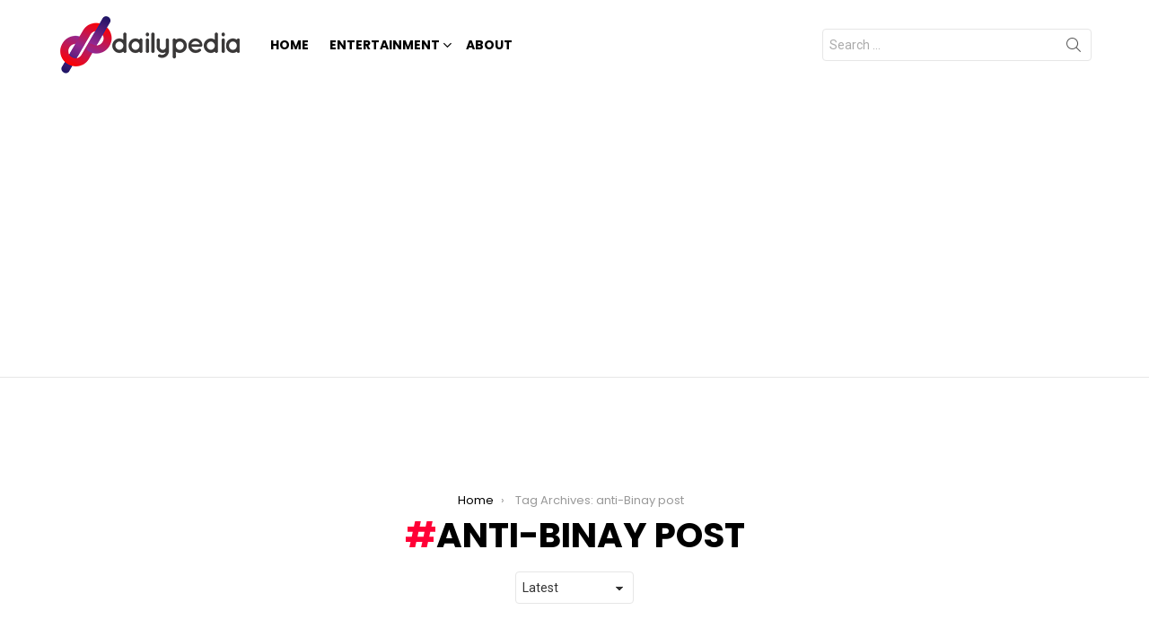

--- FILE ---
content_type: text/html; charset=UTF-8
request_url: https://www.dailypedia.net/tag/anti-binay-post/
body_size: 15006
content:
<!DOCTYPE html>
<!--[if IE 8]>
<html class="no-js g1-off-outside lt-ie10 lt-ie9" id="ie8" lang="en-US"
 xmlns:og="http://ogp.me/ns#"
 xmlns:fb="http://ogp.me/ns/fb#" prefix="og: http://ogp.me/ns#"><![endif]-->
<!--[if IE 9]>
<html class="no-js g1-off-outside lt-ie10" id="ie9" lang="en-US"
 xmlns:og="http://ogp.me/ns#"
 xmlns:fb="http://ogp.me/ns/fb#" prefix="og: http://ogp.me/ns#"><![endif]-->
<!--[if !IE]><!-->
<html class="no-js g1-off-outside" lang="en-US"
 xmlns:og="http://ogp.me/ns#"
 xmlns:fb="http://ogp.me/ns/fb#" prefix="og: http://ogp.me/ns#"><!--<![endif]-->
<head>
	<meta charset="UTF-8"/>
	<link rel="profile" href="https://gmpg.org/xfn/11"/>
	<link rel="pingback" href="https://www.dailypedia.net/xmlrpc.php"/>

	<meta name='robots' content='index, follow, max-image-preview:large, max-snippet:-1, max-video-preview:-1' />

<meta name="viewport" content="initial-scale=1.0, minimum-scale=1.0, height=device-height, width=device-width" />
<meta property="og:locale" content="en_US" />
<meta property="og:type" content="object" />
<meta property="og:title" content="anti-Binay post" />
<meta property="og:url" content="https://www.dailypedia.net/tag/anti-binay-post/" />
<meta property="og:site_name" content="DailyPedia" />

	<!-- This site is optimized with the Yoast SEO plugin v22.9 - https://yoast.com/wordpress/plugins/seo/ -->
	<title>anti-Binay post Archives | DailyPedia</title>
	<link rel="canonical" href="https://www.dailypedia.net/tag/anti-binay-post/" />
	<meta property="og:locale" content="en_US" />
	<meta property="og:type" content="article" />
	<meta property="og:title" content="anti-Binay post Archives | DailyPedia" />
	<meta property="og:url" content="https://www.dailypedia.net/tag/anti-binay-post/" />
	<meta property="og:site_name" content="DailyPedia" />
	<meta name="twitter:card" content="summary_large_image" />
	<meta name="twitter:site" content="@thedailypedia" />
	<script type="application/ld+json" class="yoast-schema-graph">{"@context":"https://schema.org","@graph":[{"@type":"CollectionPage","@id":"https://www.dailypedia.net/tag/anti-binay-post/","url":"https://www.dailypedia.net/tag/anti-binay-post/","name":"anti-Binay post Archives | DailyPedia","isPartOf":{"@id":"https://www.dailypedia.net/#website"},"breadcrumb":{"@id":"https://www.dailypedia.net/tag/anti-binay-post/#breadcrumb"},"inLanguage":"en-US"},{"@type":"BreadcrumbList","@id":"https://www.dailypedia.net/tag/anti-binay-post/#breadcrumb","itemListElement":[{"@type":"ListItem","position":1,"name":"Home","item":"https://www.dailypedia.net/"},{"@type":"ListItem","position":2,"name":"anti-Binay post"}]},{"@type":"WebSite","@id":"https://www.dailypedia.net/#website","url":"https://www.dailypedia.net/","name":"DailyPedia","description":"Connecting you to the world","potentialAction":[{"@type":"SearchAction","target":{"@type":"EntryPoint","urlTemplate":"https://www.dailypedia.net/?s={search_term_string}"},"query-input":"required name=search_term_string"}],"inLanguage":"en-US"}]}</script>
	<!-- / Yoast SEO plugin. -->


<link rel='dns-prefetch' href='//fonts.googleapis.com' />
<link rel='preconnect' href='https://fonts.gstatic.com' />
<link rel="alternate" type="application/rss+xml" title="DailyPedia &raquo; Feed" href="https://www.dailypedia.net/feed/" />
<link rel="alternate" type="application/rss+xml" title="DailyPedia &raquo; Comments Feed" href="https://www.dailypedia.net/comments/feed/" />
<link rel="alternate" type="application/rss+xml" title="DailyPedia &raquo; anti-Binay post Tag Feed" href="https://www.dailypedia.net/tag/anti-binay-post/feed/" />
<script type="text/javascript">
/* <![CDATA[ */
window._wpemojiSettings = {"baseUrl":"https:\/\/s.w.org\/images\/core\/emoji\/15.0.3\/72x72\/","ext":".png","svgUrl":"https:\/\/s.w.org\/images\/core\/emoji\/15.0.3\/svg\/","svgExt":".svg","source":{"concatemoji":"https:\/\/www.dailypedia.net\/wp-includes\/js\/wp-emoji-release.min.js?ver=6.5.7"}};
/*! This file is auto-generated */
!function(i,n){var o,s,e;function c(e){try{var t={supportTests:e,timestamp:(new Date).valueOf()};sessionStorage.setItem(o,JSON.stringify(t))}catch(e){}}function p(e,t,n){e.clearRect(0,0,e.canvas.width,e.canvas.height),e.fillText(t,0,0);var t=new Uint32Array(e.getImageData(0,0,e.canvas.width,e.canvas.height).data),r=(e.clearRect(0,0,e.canvas.width,e.canvas.height),e.fillText(n,0,0),new Uint32Array(e.getImageData(0,0,e.canvas.width,e.canvas.height).data));return t.every(function(e,t){return e===r[t]})}function u(e,t,n){switch(t){case"flag":return n(e,"\ud83c\udff3\ufe0f\u200d\u26a7\ufe0f","\ud83c\udff3\ufe0f\u200b\u26a7\ufe0f")?!1:!n(e,"\ud83c\uddfa\ud83c\uddf3","\ud83c\uddfa\u200b\ud83c\uddf3")&&!n(e,"\ud83c\udff4\udb40\udc67\udb40\udc62\udb40\udc65\udb40\udc6e\udb40\udc67\udb40\udc7f","\ud83c\udff4\u200b\udb40\udc67\u200b\udb40\udc62\u200b\udb40\udc65\u200b\udb40\udc6e\u200b\udb40\udc67\u200b\udb40\udc7f");case"emoji":return!n(e,"\ud83d\udc26\u200d\u2b1b","\ud83d\udc26\u200b\u2b1b")}return!1}function f(e,t,n){var r="undefined"!=typeof WorkerGlobalScope&&self instanceof WorkerGlobalScope?new OffscreenCanvas(300,150):i.createElement("canvas"),a=r.getContext("2d",{willReadFrequently:!0}),o=(a.textBaseline="top",a.font="600 32px Arial",{});return e.forEach(function(e){o[e]=t(a,e,n)}),o}function t(e){var t=i.createElement("script");t.src=e,t.defer=!0,i.head.appendChild(t)}"undefined"!=typeof Promise&&(o="wpEmojiSettingsSupports",s=["flag","emoji"],n.supports={everything:!0,everythingExceptFlag:!0},e=new Promise(function(e){i.addEventListener("DOMContentLoaded",e,{once:!0})}),new Promise(function(t){var n=function(){try{var e=JSON.parse(sessionStorage.getItem(o));if("object"==typeof e&&"number"==typeof e.timestamp&&(new Date).valueOf()<e.timestamp+604800&&"object"==typeof e.supportTests)return e.supportTests}catch(e){}return null}();if(!n){if("undefined"!=typeof Worker&&"undefined"!=typeof OffscreenCanvas&&"undefined"!=typeof URL&&URL.createObjectURL&&"undefined"!=typeof Blob)try{var e="postMessage("+f.toString()+"("+[JSON.stringify(s),u.toString(),p.toString()].join(",")+"));",r=new Blob([e],{type:"text/javascript"}),a=new Worker(URL.createObjectURL(r),{name:"wpTestEmojiSupports"});return void(a.onmessage=function(e){c(n=e.data),a.terminate(),t(n)})}catch(e){}c(n=f(s,u,p))}t(n)}).then(function(e){for(var t in e)n.supports[t]=e[t],n.supports.everything=n.supports.everything&&n.supports[t],"flag"!==t&&(n.supports.everythingExceptFlag=n.supports.everythingExceptFlag&&n.supports[t]);n.supports.everythingExceptFlag=n.supports.everythingExceptFlag&&!n.supports.flag,n.DOMReady=!1,n.readyCallback=function(){n.DOMReady=!0}}).then(function(){return e}).then(function(){var e;n.supports.everything||(n.readyCallback(),(e=n.source||{}).concatemoji?t(e.concatemoji):e.wpemoji&&e.twemoji&&(t(e.twemoji),t(e.wpemoji)))}))}((window,document),window._wpemojiSettings);
/* ]]> */
</script>
<style id='wp-emoji-styles-inline-css' type='text/css'>

	img.wp-smiley, img.emoji {
		display: inline !important;
		border: none !important;
		box-shadow: none !important;
		height: 1em !important;
		width: 1em !important;
		margin: 0 0.07em !important;
		vertical-align: -0.1em !important;
		background: none !important;
		padding: 0 !important;
	}
</style>
<style id='classic-theme-styles-inline-css' type='text/css'>
/*! This file is auto-generated */
.wp-block-button__link{color:#fff;background-color:#32373c;border-radius:9999px;box-shadow:none;text-decoration:none;padding:calc(.667em + 2px) calc(1.333em + 2px);font-size:1.125em}.wp-block-file__button{background:#32373c;color:#fff;text-decoration:none}
</style>
<style id='global-styles-inline-css' type='text/css'>
body{--wp--preset--color--black: #000000;--wp--preset--color--cyan-bluish-gray: #abb8c3;--wp--preset--color--white: #ffffff;--wp--preset--color--pale-pink: #f78da7;--wp--preset--color--vivid-red: #cf2e2e;--wp--preset--color--luminous-vivid-orange: #ff6900;--wp--preset--color--luminous-vivid-amber: #fcb900;--wp--preset--color--light-green-cyan: #7bdcb5;--wp--preset--color--vivid-green-cyan: #00d084;--wp--preset--color--pale-cyan-blue: #8ed1fc;--wp--preset--color--vivid-cyan-blue: #0693e3;--wp--preset--color--vivid-purple: #9b51e0;--wp--preset--gradient--vivid-cyan-blue-to-vivid-purple: linear-gradient(135deg,rgba(6,147,227,1) 0%,rgb(155,81,224) 100%);--wp--preset--gradient--light-green-cyan-to-vivid-green-cyan: linear-gradient(135deg,rgb(122,220,180) 0%,rgb(0,208,130) 100%);--wp--preset--gradient--luminous-vivid-amber-to-luminous-vivid-orange: linear-gradient(135deg,rgba(252,185,0,1) 0%,rgba(255,105,0,1) 100%);--wp--preset--gradient--luminous-vivid-orange-to-vivid-red: linear-gradient(135deg,rgba(255,105,0,1) 0%,rgb(207,46,46) 100%);--wp--preset--gradient--very-light-gray-to-cyan-bluish-gray: linear-gradient(135deg,rgb(238,238,238) 0%,rgb(169,184,195) 100%);--wp--preset--gradient--cool-to-warm-spectrum: linear-gradient(135deg,rgb(74,234,220) 0%,rgb(151,120,209) 20%,rgb(207,42,186) 40%,rgb(238,44,130) 60%,rgb(251,105,98) 80%,rgb(254,248,76) 100%);--wp--preset--gradient--blush-light-purple: linear-gradient(135deg,rgb(255,206,236) 0%,rgb(152,150,240) 100%);--wp--preset--gradient--blush-bordeaux: linear-gradient(135deg,rgb(254,205,165) 0%,rgb(254,45,45) 50%,rgb(107,0,62) 100%);--wp--preset--gradient--luminous-dusk: linear-gradient(135deg,rgb(255,203,112) 0%,rgb(199,81,192) 50%,rgb(65,88,208) 100%);--wp--preset--gradient--pale-ocean: linear-gradient(135deg,rgb(255,245,203) 0%,rgb(182,227,212) 50%,rgb(51,167,181) 100%);--wp--preset--gradient--electric-grass: linear-gradient(135deg,rgb(202,248,128) 0%,rgb(113,206,126) 100%);--wp--preset--gradient--midnight: linear-gradient(135deg,rgb(2,3,129) 0%,rgb(40,116,252) 100%);--wp--preset--font-size--small: 13px;--wp--preset--font-size--medium: 20px;--wp--preset--font-size--large: 36px;--wp--preset--font-size--x-large: 42px;--wp--preset--spacing--20: 0.44rem;--wp--preset--spacing--30: 0.67rem;--wp--preset--spacing--40: 1rem;--wp--preset--spacing--50: 1.5rem;--wp--preset--spacing--60: 2.25rem;--wp--preset--spacing--70: 3.38rem;--wp--preset--spacing--80: 5.06rem;--wp--preset--shadow--natural: 6px 6px 9px rgba(0, 0, 0, 0.2);--wp--preset--shadow--deep: 12px 12px 50px rgba(0, 0, 0, 0.4);--wp--preset--shadow--sharp: 6px 6px 0px rgba(0, 0, 0, 0.2);--wp--preset--shadow--outlined: 6px 6px 0px -3px rgba(255, 255, 255, 1), 6px 6px rgba(0, 0, 0, 1);--wp--preset--shadow--crisp: 6px 6px 0px rgba(0, 0, 0, 1);}:where(.is-layout-flex){gap: 0.5em;}:where(.is-layout-grid){gap: 0.5em;}body .is-layout-flex{display: flex;}body .is-layout-flex{flex-wrap: wrap;align-items: center;}body .is-layout-flex > *{margin: 0;}body .is-layout-grid{display: grid;}body .is-layout-grid > *{margin: 0;}:where(.wp-block-columns.is-layout-flex){gap: 2em;}:where(.wp-block-columns.is-layout-grid){gap: 2em;}:where(.wp-block-post-template.is-layout-flex){gap: 1.25em;}:where(.wp-block-post-template.is-layout-grid){gap: 1.25em;}.has-black-color{color: var(--wp--preset--color--black) !important;}.has-cyan-bluish-gray-color{color: var(--wp--preset--color--cyan-bluish-gray) !important;}.has-white-color{color: var(--wp--preset--color--white) !important;}.has-pale-pink-color{color: var(--wp--preset--color--pale-pink) !important;}.has-vivid-red-color{color: var(--wp--preset--color--vivid-red) !important;}.has-luminous-vivid-orange-color{color: var(--wp--preset--color--luminous-vivid-orange) !important;}.has-luminous-vivid-amber-color{color: var(--wp--preset--color--luminous-vivid-amber) !important;}.has-light-green-cyan-color{color: var(--wp--preset--color--light-green-cyan) !important;}.has-vivid-green-cyan-color{color: var(--wp--preset--color--vivid-green-cyan) !important;}.has-pale-cyan-blue-color{color: var(--wp--preset--color--pale-cyan-blue) !important;}.has-vivid-cyan-blue-color{color: var(--wp--preset--color--vivid-cyan-blue) !important;}.has-vivid-purple-color{color: var(--wp--preset--color--vivid-purple) !important;}.has-black-background-color{background-color: var(--wp--preset--color--black) !important;}.has-cyan-bluish-gray-background-color{background-color: var(--wp--preset--color--cyan-bluish-gray) !important;}.has-white-background-color{background-color: var(--wp--preset--color--white) !important;}.has-pale-pink-background-color{background-color: var(--wp--preset--color--pale-pink) !important;}.has-vivid-red-background-color{background-color: var(--wp--preset--color--vivid-red) !important;}.has-luminous-vivid-orange-background-color{background-color: var(--wp--preset--color--luminous-vivid-orange) !important;}.has-luminous-vivid-amber-background-color{background-color: var(--wp--preset--color--luminous-vivid-amber) !important;}.has-light-green-cyan-background-color{background-color: var(--wp--preset--color--light-green-cyan) !important;}.has-vivid-green-cyan-background-color{background-color: var(--wp--preset--color--vivid-green-cyan) !important;}.has-pale-cyan-blue-background-color{background-color: var(--wp--preset--color--pale-cyan-blue) !important;}.has-vivid-cyan-blue-background-color{background-color: var(--wp--preset--color--vivid-cyan-blue) !important;}.has-vivid-purple-background-color{background-color: var(--wp--preset--color--vivid-purple) !important;}.has-black-border-color{border-color: var(--wp--preset--color--black) !important;}.has-cyan-bluish-gray-border-color{border-color: var(--wp--preset--color--cyan-bluish-gray) !important;}.has-white-border-color{border-color: var(--wp--preset--color--white) !important;}.has-pale-pink-border-color{border-color: var(--wp--preset--color--pale-pink) !important;}.has-vivid-red-border-color{border-color: var(--wp--preset--color--vivid-red) !important;}.has-luminous-vivid-orange-border-color{border-color: var(--wp--preset--color--luminous-vivid-orange) !important;}.has-luminous-vivid-amber-border-color{border-color: var(--wp--preset--color--luminous-vivid-amber) !important;}.has-light-green-cyan-border-color{border-color: var(--wp--preset--color--light-green-cyan) !important;}.has-vivid-green-cyan-border-color{border-color: var(--wp--preset--color--vivid-green-cyan) !important;}.has-pale-cyan-blue-border-color{border-color: var(--wp--preset--color--pale-cyan-blue) !important;}.has-vivid-cyan-blue-border-color{border-color: var(--wp--preset--color--vivid-cyan-blue) !important;}.has-vivid-purple-border-color{border-color: var(--wp--preset--color--vivid-purple) !important;}.has-vivid-cyan-blue-to-vivid-purple-gradient-background{background: var(--wp--preset--gradient--vivid-cyan-blue-to-vivid-purple) !important;}.has-light-green-cyan-to-vivid-green-cyan-gradient-background{background: var(--wp--preset--gradient--light-green-cyan-to-vivid-green-cyan) !important;}.has-luminous-vivid-amber-to-luminous-vivid-orange-gradient-background{background: var(--wp--preset--gradient--luminous-vivid-amber-to-luminous-vivid-orange) !important;}.has-luminous-vivid-orange-to-vivid-red-gradient-background{background: var(--wp--preset--gradient--luminous-vivid-orange-to-vivid-red) !important;}.has-very-light-gray-to-cyan-bluish-gray-gradient-background{background: var(--wp--preset--gradient--very-light-gray-to-cyan-bluish-gray) !important;}.has-cool-to-warm-spectrum-gradient-background{background: var(--wp--preset--gradient--cool-to-warm-spectrum) !important;}.has-blush-light-purple-gradient-background{background: var(--wp--preset--gradient--blush-light-purple) !important;}.has-blush-bordeaux-gradient-background{background: var(--wp--preset--gradient--blush-bordeaux) !important;}.has-luminous-dusk-gradient-background{background: var(--wp--preset--gradient--luminous-dusk) !important;}.has-pale-ocean-gradient-background{background: var(--wp--preset--gradient--pale-ocean) !important;}.has-electric-grass-gradient-background{background: var(--wp--preset--gradient--electric-grass) !important;}.has-midnight-gradient-background{background: var(--wp--preset--gradient--midnight) !important;}.has-small-font-size{font-size: var(--wp--preset--font-size--small) !important;}.has-medium-font-size{font-size: var(--wp--preset--font-size--medium) !important;}.has-large-font-size{font-size: var(--wp--preset--font-size--large) !important;}.has-x-large-font-size{font-size: var(--wp--preset--font-size--x-large) !important;}
.wp-block-navigation a:where(:not(.wp-element-button)){color: inherit;}
:where(.wp-block-post-template.is-layout-flex){gap: 1.25em;}:where(.wp-block-post-template.is-layout-grid){gap: 1.25em;}
:where(.wp-block-columns.is-layout-flex){gap: 2em;}:where(.wp-block-columns.is-layout-grid){gap: 2em;}
.wp-block-pullquote{font-size: 1.5em;line-height: 1.6;}
</style>
<link rel='stylesheet' id='adace-style-css' href='https://www.dailypedia.net/wp-content/plugins/ba77d59e72e47cf2775e8ff6733de209-plugin/assets/css/style.min.css?ver=1.3.28' type='text/css' media='all' />
<link rel='stylesheet' id='shoppable-images-css-css' href='https://www.dailypedia.net/wp-content/plugins/ba77d59e72e47cf2775e8ff6733de209-plugin/assets/css/shoppable-images-front.min.css?ver=1.3.28' type='text/css' media='all' />
<link rel='stylesheet' id='avatar-manager-css' href='https://www.dailypedia.net/wp-content/plugins/avatar-manager/assets/css/avatar-manager.min.css?ver=1.2.1' type='text/css' media='all' />
<link rel='stylesheet' id='cace-all-css' href='https://www.dailypedia.net/wp-content/plugins/comment-ace/assets/css/all.min.css?ver=1.0.8' type='text/css' media='all' />
<link rel='stylesheet' id='mashsb-styles-css' href='https://www.dailypedia.net/wp-content/plugins/mashsharer/assets/css/mashsb.min.css?ver=4.0.47' type='text/css' media='all' />
<style id='mashsb-styles-inline-css' type='text/css'>
.mashsb-count {color:#cccccc;}@media only screen and (min-width:568px){.mashsb-buttons a {min-width: 177px;}}
</style>
<link rel='stylesheet' id='news-plugin-css' href='https://www.dailypedia.net/wp-content/plugins/newsplugin/assets/css/news-plugin.css?ver=0.1' type='text/css' media='all' />
<link rel='stylesheet' id='jquery-magnific-popup-css' href='https://www.dailypedia.net/wp-content/plugins/snax/assets/js/jquery.magnific-popup/magnific-popup.css?ver=6.5.7' type='text/css' media='all' />
<link rel='stylesheet' id='snax-css' href='https://www.dailypedia.net/wp-content/plugins/snax/css/snax.min.css?ver=1.73' type='text/css' media='all' />
<link rel='stylesheet' id='g1-main-css' href='https://www.dailypedia.net/wp-content/themes/-bimber/css/9.2.5/styles/cards/all-light.min.css?ver=9.2.5' type='text/css' media='all' />
<link rel='stylesheet' id='bimber-google-fonts-css' href='//fonts.googleapis.com/css?family=Roboto%3A400%2C300%2C500%2C600%2C700%2C900%7CPoppins%3A400%2C300%2C500%2C600%2C700&#038;subset=latin%2Clatin-ext&#038;display=swap&#038;ver=9.2.5' type='text/css' media='all' />
<link rel='stylesheet' id='bimber-dynamic-style-css' href='https://www.dailypedia.net/wp-content/uploads/dynamic-style-1706631458.css' type='text/css' media='all' />
<link rel='stylesheet' id='easy-social-share-buttons-nativeskinned-css' href='https://www.dailypedia.net/wp-content/plugins/easy-social-share-buttons3/assets/css/essb-native-skinned.min.css?ver=9.7.1' type='text/css' media='all' />
<link rel='stylesheet' id='subscribe-forms-css-css' href='https://www.dailypedia.net/wp-content/plugins/easy-social-share-buttons3/assets/modules/subscribe-forms.css?ver=9.7.1' type='text/css' media='all' />
<link rel='stylesheet' id='click2tweet-css-css' href='https://www.dailypedia.net/wp-content/plugins/easy-social-share-buttons3/assets/modules/click-to-tweet.css?ver=9.7.1' type='text/css' media='all' />
<link rel='stylesheet' id='easy-social-share-buttons-display-methods-css' href='https://www.dailypedia.net/wp-content/plugins/easy-social-share-buttons3/assets/css/essb-display-methods.css?ver=9.7.1' type='text/css' media='all' />
<link rel='stylesheet' id='easy-social-share-buttons-css' href='https://www.dailypedia.net/wp-content/plugins/easy-social-share-buttons3/assets/css/easy-social-share-buttons.css?ver=9.7.1' type='text/css' media='all' />
<style id='easy-social-share-buttons-inline-css' type='text/css'>
.essb_topbar .essb_topbar_inner{max-width:1152px;margin:0 auto;padding-left:0;padding-right:0;}.essb_topbar{margin-top:-200px;}
</style>
<link rel='stylesheet' id='bimber-snax-extra-css' href='https://www.dailypedia.net/wp-content/themes/-bimber/css/9.2.5/styles/cards/snax-extra-light.min.css?ver=9.2.5' type='text/css' media='all' />
<link rel='stylesheet' id='bimber-essb-css' href='https://www.dailypedia.net/wp-content/themes/-bimber/css/9.2.5/styles/cards/essb-light.min.css?ver=9.2.5' type='text/css' media='all' />
<link rel='stylesheet' id='bimber-mashshare-css' href='https://www.dailypedia.net/wp-content/themes/-bimber/css/9.2.5/styles/cards/mashshare-light.min.css?ver=9.2.5' type='text/css' media='all' />
<link rel='stylesheet' id='wpgdprc-front-css-css' href='https://www.dailypedia.net/wp-content/plugins/wp-gdpr-compliance/Assets/css/front.css?ver=1706631237' type='text/css' media='all' />
<style id='wpgdprc-front-css-inline-css' type='text/css'>
:root{--wp-gdpr--bar--background-color: #000000;--wp-gdpr--bar--color: #ffffff;--wp-gdpr--button--background-color: #000000;--wp-gdpr--button--background-color--darken: #000000;--wp-gdpr--button--color: #ffffff;}
</style>
<script type="text/javascript" src="https://www.dailypedia.net/wp-includes/js/jquery/jquery.min.js?ver=3.7.1" id="jquery-core-js"></script>
<script type="text/javascript" src="https://www.dailypedia.net/wp-includes/js/jquery/jquery-migrate.min.js?ver=3.4.1" id="jquery-migrate-js"></script>
<script type="text/javascript" src="https://www.dailypedia.net/wp-content/plugins/ba77d59e72e47cf2775e8ff6733de209-plugin/assets/js/slot-slideup.js?ver=1.3.28" id="adace-slot-slideup-js"></script>
<script type="text/javascript" src="https://www.dailypedia.net/wp-content/plugins/ba77d59e72e47cf2775e8ff6733de209-plugin/includes/shoppable-images/assets/js/shoppable-images-front.js?ver=1.3.28" id="shoppable-images-js-js"></script>
<script type="text/javascript" src="https://www.dailypedia.net/wp-content/plugins/ba77d59e72e47cf2775e8ff6733de209-plugin/assets/js/coupons.js?ver=1.3.28" id="adace-coupons-js"></script>
<script type="text/javascript" src="https://www.dailypedia.net/wp-content/plugins/avatar-manager/assets/js/avatar-manager.min.js?ver=1.2.1" id="avatar-manager-js"></script>
<script type="text/javascript" src="https://www.dailypedia.net/wp-content/themes/-bimber/js/modernizr/modernizr-custom.min.js?ver=3.3.0" id="modernizr-js"></script>
<script type="text/javascript" id="wpgdprc-front-js-js-extra">
/* <![CDATA[ */
var wpgdprcFront = {"ajaxUrl":"https:\/\/www.dailypedia.net\/wp-admin\/admin-ajax.php","ajaxNonce":"28fe49ec2e","ajaxArg":"security","pluginPrefix":"wpgdprc","blogId":"1","isMultiSite":"","locale":"en_US","showSignUpModal":"","showFormModal":"","cookieName":"wpgdprc-consent","consentVersion":"","path":"\/","prefix":"wpgdprc"};
/* ]]> */
</script>
<script type="text/javascript" src="https://www.dailypedia.net/wp-content/plugins/wp-gdpr-compliance/Assets/js/front.min.js?ver=1706631237" id="wpgdprc-front-js-js"></script>
<link rel="https://api.w.org/" href="https://www.dailypedia.net/wp-json/" /><link rel="alternate" type="application/json" href="https://www.dailypedia.net/wp-json/wp/v2/tags/10109" /><link rel="EditURI" type="application/rsd+xml" title="RSD" href="https://www.dailypedia.net/xmlrpc.php?rsd" />
<meta name="framework" content="Alkivia Framework 0.8" />
<meta property="fb:app_id" content="634195310118685"/>			<meta property="fb:pages" content="701968973170170" />
				<style>
	@font-face {
		font-family: "bimber";
							src:url("https://www.dailypedia.net/wp-content/themes/-bimber/css/9.2.5/bimber/fonts/bimber.eot");
			src:url("https://www.dailypedia.net/wp-content/themes/-bimber/css/9.2.5/bimber/fonts/bimber.eot?#iefix") format("embedded-opentype"),
			url("https://www.dailypedia.net/wp-content/themes/-bimber/css/9.2.5/bimber/fonts/bimber.woff") format("woff"),
			url("https://www.dailypedia.net/wp-content/themes/-bimber/css/9.2.5/bimber/fonts/bimber.ttf") format("truetype"),
			url("https://www.dailypedia.net/wp-content/themes/-bimber/css/9.2.5/bimber/fonts/bimber.svg#bimber") format("svg");
				font-weight: normal;
		font-style: normal;
		font-display: block;
	}
	</style>
	<script type="text/javascript">
 if( /Android|webOS|iPhone|iPad|iPod|BlackBerry|IEMobile|Opera Mini/i.test(navigator.userAgent) ) {
  // ambient mobile code
  
 }else{
        //ambient pc code
  document.write('<scr'+'ipt type="text/javascript">var _ase  = _ase || [];_ase.push(["1498794384","1498796142"]);</scr'+'ipt><script src="//gamma.cachefly.net/js/ad-exchange.js" type="text/javascript"></scr'+'ipt>');
 }
</script>

<meta name='dailymotion-domain-verification' content='dmxi6kpxti1ytr6dg' />
<script type="text/javascript" src="https://cdn.innity.net/admanager.js"></script><!-- All in one Favicon 4.8 --><link rel="shortcut icon" href="https://www.dailypedia.net/wp-content/uploads/2017/07/favicon.ico" />
<link rel="icon" href="https://www.dailypedia.net/wp-content/uploads/2017/07/apple-icon-144x144.png" type="image/gif"/>
<link rel="icon" href="https://www.dailypedia.net/wp-content/uploads/2017/07/apple-icon-144x144-1.png" type="image/png"/>
<link rel="apple-touch-icon" href="https://www.dailypedia.net/wp-content/uploads/2017/07/apple-icon-144x144-2.png" />
<link rel="icon" href="https://www.dailypedia.net/wp-content/uploads/2017/06/cropped-TDP-logo-only-32x32.png" sizes="32x32" />
<link rel="icon" href="https://www.dailypedia.net/wp-content/uploads/2017/06/cropped-TDP-logo-only-192x192.png" sizes="192x192" />
<link rel="apple-touch-icon" href="https://www.dailypedia.net/wp-content/uploads/2017/06/cropped-TDP-logo-only-180x180.png" />
<meta name="msapplication-TileImage" content="https://www.dailypedia.net/wp-content/uploads/2017/06/cropped-TDP-logo-only-270x270.png" />
	<script>if("undefined"!=typeof localStorage){var nsfwItemId=document.getElementsByName("g1:nsfw-item-id");nsfwItemId=nsfwItemId.length>0?nsfwItemId[0].getAttribute("content"):"g1_nsfw_off",window.g1SwitchNSFW=function(e){e?(localStorage.setItem(nsfwItemId,1),document.documentElement.classList.add("g1-nsfw-off")):(localStorage.removeItem(nsfwItemId),document.documentElement.classList.remove("g1-nsfw-off"))};try{var nsfwmode=localStorage.getItem(nsfwItemId);window.g1SwitchNSFW(nsfwmode)}catch(e){}}</script>
			<style type="text/css" id="wp-custom-css">
			.g1-footer-text{width: 100% !important;}

.headerbillboard{width:320px;height:100px; margin: 0 0 20px;}.letsg-before-comment{margin-top: 20px;;}@media (min-width:320px){.headerbillboard{width:100%;height:280px}}@media (min-width:600px){.headerbillboard{width:100%;height:280px}}@media (min-width:1000px){.headerbillboard{width:100%;height:280px}}
			.headerbillboard90{width:320px;height:100px}@media (min-width:320px){.headerbillboard90{width:100%;height:90px}}@media (min-width:600px){.headerbillboard{width:100%;height:90px}}@media (min-width:1000px){.headerbillboard90{width:100%;height:280px}}
			.headerbillboard720{width:720px;height:90px}@media (min-width:320px){.headerbillboard720{width:100%;height:280px}}@media (min-width:600px){.headerbillboard{width:100%;height:280px}}@media (min-width:1000px){.headerbillboard720{width:100%;height:280px}}


.blinking{
animation:blinkingmenu 0.9s infinite;
}
@keyframes blinkingmenu{
 0%{     color: #000000;}
49%{    color: #ffffff; }
60%{    color: #ffeb00; }
99%{    color:#f95e68;  }
100%{   color: #ffffff; }
}

.border
{
 background-color:red;
 border-width:4px;
 border-radius: 20px;
 font-size:10px;
}

.buttonx {
  background-color: #4CAF50 !important; /* Green */
  border: none;
  color: white !important;
  padding: 15px 32px !important;
  text-align: center;
  text-decoration: none;
  display: inline-block;
  font-size: 16px;
  cursor: pointer;
  float: left;
	width: 100%;
}

.buttonx:hover {
  background-color: #3e8e41;
}
		</style>
		</head>

<body data-rsssl=1 class="archive tag tag-anti-binay-post tag-10109 wp-embed-responsive snax-hoverable g1-layout-stretched g1-hoverable g1-has-mobile-logo g1-sidebar-normal essb-9.7.1" itemscope="" itemtype="http://schema.org/WebPage" >

<div class="g1-body-inner">

	<div id="page">
		

		

					<div class="g1-row g1-row-layout-page g1-hb-row g1-hb-row-normal g1-hb-row-a g1-hb-row-1 g1-hb-boxed g1-hb-sticky-off g1-hb-shadow-off">
			<div class="g1-row-inner">
				<div class="g1-column g1-dropable">
											<div class="g1-bin-1 g1-bin-grow-off">
							<div class="g1-bin g1-bin-align-left">
															</div>
						</div>
											<div class="g1-bin-2 g1-bin-grow-off">
							<div class="g1-bin g1-bin-align-center">
															</div>
						</div>
											<div class="g1-bin-3 g1-bin-grow-off">
							<div class="g1-bin g1-bin-align-right">
															</div>
						</div>
									</div>
			</div>
			<div class="g1-row-background"></div>
		</div>
				<div class="g1-sticky-top-wrapper g1-hb-row-2">
				<div class="g1-row g1-row-layout-page g1-hb-row g1-hb-row-normal g1-hb-row-b g1-hb-row-2 g1-hb-boxed g1-hb-sticky-on g1-hb-shadow-off">
			<div class="g1-row-inner">
				<div class="g1-column g1-dropable">
											<div class="g1-bin-1 g1-bin-grow-off">
							<div class="g1-bin g1-bin-align-left">
																	<div class="g1-id g1-id-desktop">
			<p class="g1-mega g1-mega-1st site-title">
	
			<a class="g1-logo-wrapper"
			   href="https://www.dailypedia.net/" rel="home">
									<picture class="g1-logo g1-logo-default">
						<source media="(min-width: 1025px)" srcset="https://www.dailypedia.net/wp-content/uploads/2017/06/header-logo-website-1.png 2x,https://www.dailypedia.net/wp-content/uploads/2017/06/header-logo-website-1.png 1x">
						<source media="(max-width: 1024px)" srcset="data:image/svg+xml,%3Csvg%20xmlns%3D%27http%3A%2F%2Fwww.w3.org%2F2000%2Fsvg%27%20viewBox%3D%270%200%20207%2070%27%2F%3E">
						<img
							src="https://www.dailypedia.net/wp-content/uploads/2017/06/header-logo-website-1.png"
							width="207"
							height="70"
							alt="DailyPedia" />
					</picture>

											<picture class="g1-logo g1-logo-inverted">
							<source id="g1-logo-inverted-source" media="(min-width: 1025px)" srcset="https://www.dailypedia.net/wp-content/uploads/2017/06/header-logo-website-1.png 2x,https://www.dailypedia.net/wp-content/uploads/2017/06/header-logo-website-1.png 1x" data-srcset="https://www.dailypedia.net/wp-content/uploads/2017/06/header-logo-website-1.png">
							<source media="(max-width: 1024px)" srcset="data:image/svg+xml,%3Csvg%20xmlns%3D%27http%3A%2F%2Fwww.w3.org%2F2000%2Fsvg%27%20viewBox%3D%270%200%20207%2070%27%2F%3E">
							<img
								id="g1-logo-inverted-img"
								class=""
								src="https://www.dailypedia.net/wp-content/uploads/2017/06/header-logo-website-1.png"
								data-src=""
								width="207"
								height="70"
								alt="" />
						</picture>
												</a>

			</p>
	
    
	</div>																	<!-- BEGIN .g1-primary-nav -->
<nav id="g1-primary-nav" class="g1-primary-nav"><ul id="g1-primary-nav-menu" class="g1-primary-nav-menu g1-menu-h"><li id="menu-item-50352" class="menu-item menu-item-type-custom menu-item-object-custom menu-item-g1-standard menu-item-50352"><a href="/">Home</a></li>
<li id="menu-item-329" class="menu-item menu-item-type-taxonomy menu-item-object-category menu-item-has-children menu-item-g1-standard menu-item-329"><a href="https://www.dailypedia.net/category/entertainment/">Entertainment</a>
<ul class="sub-menu">
	<li id="menu-item-333" class="menu-item menu-item-type-taxonomy menu-item-object-category menu-item-333"><a href="https://www.dailypedia.net/category/top-10/">Top 10</a></li>
	<li id="menu-item-330" class="menu-item menu-item-type-taxonomy menu-item-object-category menu-item-330"><a href="https://www.dailypedia.net/category/movies/">Movies</a></li>
	<li id="menu-item-331" class="menu-item menu-item-type-taxonomy menu-item-object-category menu-item-331"><a href="https://www.dailypedia.net/category/music/">Music</a></li>
	<li id="menu-item-332" class="menu-item menu-item-type-taxonomy menu-item-object-category menu-item-332"><a href="https://www.dailypedia.net/category/sports/">Sports</a></li>
	<li id="menu-item-335" class="menu-item menu-item-type-taxonomy menu-item-object-category menu-item-335"><a href="https://www.dailypedia.net/category/videos-entertainment/">Videos</a></li>
</ul>
</li>
<li id="menu-item-50351" class="menu-item menu-item-type-post_type menu-item-object-page menu-item-g1-standard menu-item-50351"><a href="https://www.dailypedia.net/about/">About</a></li>
</ul></nav><!-- END .g1-primary-nav -->
															</div>
						</div>
											<div class="g1-bin-2 g1-bin-grow-off">
							<div class="g1-bin g1-bin-align-center">
															</div>
						</div>
											<div class="g1-bin-3 g1-bin-grow-off">
							<div class="g1-bin g1-bin-align-right">
																	<div class="g1-hb-search-form  ">
	

<div role="search" class="search-form-wrapper">
	<form method="get"
	      class="g1-searchform-tpl-default g1-searchform-ajax search-form"
	      action="https://www.dailypedia.net/">
		<label>
			<span class="screen-reader-text">Search for:</span>
			<input type="search" class="search-field"
			       placeholder="Search &hellip;"
			       value="" name="s"
			       title="Search for:" />
		</label>
		<button class="search-submit">Search</button>
	</form>

			<div class="g1-searches g1-searches-ajax"></div>
	</div>
</div>
															</div>
						</div>
									</div>
			</div>
			<div class="g1-row-background"></div>
		</div>
				</div>
				<div class="g1-row g1-row-layout-page g1-hb-row g1-hb-row-normal g1-hb-row-c g1-hb-row-3 g1-hb-boxed g1-hb-sticky-off g1-hb-shadow-off">
			<div class="g1-row-inner">
				<div class="g1-column g1-dropable">
											<div class="g1-bin-1 g1-bin-grow-off">
							<div class="g1-bin g1-bin-align-left">
															</div>
						</div>
											<div class="g1-bin-2 g1-bin-grow-off">
							<div class="g1-bin g1-bin-align-center">
															</div>
						</div>
											<div class="g1-bin-3 g1-bin-grow-off">
							<div class="g1-bin g1-bin-align-right">
															</div>
						</div>
									</div>
			</div>
			<div class="g1-row-background"></div>
		</div>
					<div class="g1-sticky-top-wrapper g1-hb-row-1">
				<div class="g1-row g1-row-layout-page g1-hb-row g1-hb-row-mobile g1-hb-row-a g1-hb-row-1 g1-hb-boxed g1-hb-sticky-on g1-hb-shadow-off">
			<div class="g1-row-inner">
				<div class="g1-column g1-dropable">
											<div class="g1-bin-1 g1-bin-grow-off">
							<div class="g1-bin g1-bin-align-left">
															</div>
						</div>
											<div class="g1-bin-2 g1-bin-grow-off">
							<div class="g1-bin g1-bin-align-center">
															</div>
						</div>
											<div class="g1-bin-3 g1-bin-grow-off">
							<div class="g1-bin g1-bin-align-right">
															</div>
						</div>
									</div>
			</div>
			<div class="g1-row-background"></div>
		</div>
				</div>
				<div class="g1-row g1-row-layout-page g1-hb-row g1-hb-row-mobile g1-hb-row-b g1-hb-row-2 g1-hb-boxed g1-hb-sticky-off g1-hb-shadow-off">
			<div class="g1-row-inner">
				<div class="g1-column g1-dropable">
											<div class="g1-bin-1 g1-bin-grow-off">
							<div class="g1-bin g1-bin-align-left">
																		<a class="g1-hamburger g1-hamburger-show  " href="#">
		<span class="g1-hamburger-icon"></span>
			<span class="g1-hamburger-label
						">Menu</span>
	</a>
															</div>
						</div>
											<div class="g1-bin-2 g1-bin-grow-on">
							<div class="g1-bin g1-bin-align-center">
																	<div class="g1-id g1-id-mobile">
			<p class="g1-mega g1-mega-1st site-title">
	
		<a class="g1-logo-wrapper"
		   href="https://www.dailypedia.net/" rel="home">
							<picture class="g1-logo g1-logo-default">
					<source media="(max-width: 1024px)" srcset="https://www.dailypedia.net/wp-content/uploads/2017/06/header-logo-website-1.png 2x,https://www.dailypedia.net/wp-content/uploads/2017/06/header-logo-website-1.png 1x">
					<source media="(min-width: 1025px)" srcset="data:image/svg+xml,%3Csvg%20xmlns%3D%27http%3A%2F%2Fwww.w3.org%2F2000%2Fsvg%27%20viewBox%3D%270%200%20207%2070%27%2F%3E">
					<img
						src="https://www.dailypedia.net/wp-content/uploads/2017/06/header-logo-website-1.png"
						width="207"
						height="70"
						alt="DailyPedia" />
				</picture>

									<picture class="g1-logo g1-logo-inverted">
						<source id="g1-logo-mobile-inverted-source" media="(max-width: 1024px)" srcset="https://www.dailypedia.net/wp-content/uploads/2017/06/header-logo-website-1.png 2x,https://www.dailypedia.net/wp-content/uploads/2017/06/header-logo-website-1.png 1x" data-srcset="https://www.dailypedia.net/wp-content/uploads/2017/06/header-logo-website-1.png">
						<source media="(min-width: 1025px)" srcset="data:image/svg+xml,%3Csvg%20xmlns%3D%27http%3A%2F%2Fwww.w3.org%2F2000%2Fsvg%27%20viewBox%3D%270%200%20207%2070%27%2F%3E">
						<img
							id="g1-logo-mobile-inverted-img"
							class=""
							src="https://www.dailypedia.net/wp-content/uploads/2017/06/header-logo-website-1.png"
							data-src=""
							width="207"
							height="70"
							alt="" />
					</picture>
									</a>

			</p>
	
    
	</div>															</div>
						</div>
											<div class="g1-bin-3 g1-bin-grow-off">
							<div class="g1-bin g1-bin-align-right">
																	<nav class="g1-drop g1-drop-with-anim g1-drop-before g1-drop-the-user  g1-drop-l g1-drop-icon ">


	<a class="g1-drop-toggle snax-login-required" href="https://www.dailypedia.net/?snax_login_popup">
		<span class="g1-drop-toggle-icon"></span><span class="g1-drop-toggle-text">Login</span>
		<span class="g1-drop-toggle-arrow"></span>
	</a>

	
	
	</nav>
															</div>
						</div>
									</div>
			</div>
			<div class="g1-row-background"></div>
		</div>
			<div class="g1-row g1-row-layout-page g1-hb-row g1-hb-row-mobile g1-hb-row-c g1-hb-row-3 g1-hb-boxed g1-hb-sticky-off g1-hb-shadow-off">
			<div class="g1-row-inner">
				<div class="g1-column g1-dropable">
											<div class="g1-bin-1 g1-bin-grow-off">
							<div class="g1-bin g1-bin-align-left">
															</div>
						</div>
											<div class="g1-bin-2 g1-bin-grow-on">
							<div class="g1-bin g1-bin-align-center">
																		<nav class="g1-quick-nav g1-quick-nav-short">
		<ul class="g1-quick-nav-menu">
															<li class="menu-item menu-item-type-g1-latest ">
						<a href="https://www.dailypedia.net">
							<span class="entry-flag entry-flag-latest"></span>
							Latest						</a>
					</li>
																					</ul>
	</nav>
															</div>
						</div>
											<div class="g1-bin-3 g1-bin-grow-off">
							<div class="g1-bin g1-bin-align-right">
															</div>
						</div>
									</div>
			</div>
			<div class="g1-row-background"></div>
		</div>
	
		
		



		
				<div class="g1-row g1-row-layout-page g1-advertisement g1-advertisement-before-content-theme-area">
			<div class="g1-row-inner">
				<div class="g1-column">

					<div class="adace-slot-wrapper bimber_before_content_theme_area  adace-slot-wrapper-main" >
	<div class="adace-disclaimer">
			</div>
	<div class="adace-slot">
			<div class="adace_ad_697e56663720b">

		
			
			<script async src="https://pagead2.googlesyndication.com/pagead/js/adsbygoogle.js"></script>
<!-- Dailypedia Top Responsive -->
<ins class="adsbygoogle headerbillboard"
     style="display:block"
     data-ad-client="ca-pub-6616135529883384"
     data-ad-slot="1042453897"
     data-ad-format="auto"
     data-full-width-responsive="true"></ins>
<script>
     (adsbygoogle = window.adsbygoogle || []).push({});
</script>
			</div>
		</div>
</div>




				</div>
			</div>
			<div class="g1-row-background"></div>
		</div>
			
	<div id="primary" class="g1-primary-max">
		<div id="content" role="main">

			<header class="page-header page-header-03 archive-header g1-row g1-row-layout-page">
	<div class="g1-row-inner">
		<div class="g1-column">
			<nav class="g1-breadcrumbs g1-breadcrumbs-with-ellipsis g1-meta">
				<p class="g1-breadcrumbs-label">You are here: </p>
				<ol itemscope itemtype="http://schema.org/BreadcrumbList"><li class="g1-breadcrumbs-item" itemprop="itemListElement" itemscope itemtype="http://schema.org/ListItem">
						<a itemprop="item" content="https://www.dailypedia.net/" href="https://www.dailypedia.net/">
						<span itemprop="name">Home</span>
						<meta itemprop="position" content="1" />
						</a>
						</li><li class="g1-breadcrumbs-item" itemprop="itemListElement" itemscope itemtype="http://schema.org/ListItem">
					<span itemprop="name">Tag Archives: anti-Binay post</span>
					<meta itemprop="position" content="2" />
					<meta itemprop="item" content="https://www.dailypedia.net/tag/anti-binay-post/" />
					</li></ol>
				</nav><h1 class="g1-mega g1-mega-2nd page-title archive-title">anti-Binay post</h1>			
					
				<div class="g1-archive-filter">
		<select id="g1-archive-filter-select">
							<option data-g1-archive-filter-url='/tag/anti-binay-post/?order=newest' value="newest"  selected='selected'>Latest</option>
							<option data-g1-archive-filter-url='/tag/anti-binay-post/?order=oldest' value="oldest" >Oldest</option>
							<option data-g1-archive-filter-url='/tag/anti-binay-post/?order=most_commented' value="most_commented" >Most Discussed</option>
					</select>
	</div>
		
		</div>
	</div>
	<div class="g1-row-background">
	</div>
</header>
			



	<section class="g1-row g1-row-layout-page archive-featured archive-featured-with-title">
		<div class="g1-row-inner">
			<div class="g1-column">
				<h2 class="g1-delta g1-delta-2nd archive-featured-title"><span><strong>Latest stories</strong></span></h2>
				<div class="g1-mosaic g1-mosaic-3-3-3">
					
						<div class="g1-mosaic-item g1-mosaic-item-1">
							
<article class="entry-tpl-tile g1-dark post-29063 post type-post status-publish format-standard has-post-thumbnail category-news-culture category-social-media tag-anti-binay tag-anti-binay-post tag-binay tag-jejomar-binay tag-nathaniel-von-einsiedel tag-urban-planner tag-vice-president tag-vice-president-jejomar-binay tag-why-i-wont-vote-for-binay">
	<div class="entry-featured-media " ><a title="Former Binay colleague explains why he won&#8217;t Vote for the VP" class="g1-frame" href="https://www.dailypedia.net/2015/08/respected-urban-planner-explains-why-he-wont-vote-binay/"><div class="g1-frame-inner"><img width="644" height="426" src="https://www.dailypedia.net/wp-content/uploads/2015/07/Binays.jpg" class="attachment-bimber-tile size-bimber-tile wp-post-image" alt="" decoding="async" fetchpriority="high" srcset="https://www.dailypedia.net/wp-content/uploads/2015/07/Binays.jpg 1000w, https://www.dailypedia.net/wp-content/uploads/2015/07/Binays-300x198.jpg 300w, https://www.dailypedia.net/wp-content/uploads/2015/07/Binays-768x508.jpg 768w" sizes="(max-width: 644px) 100vw, 644px" /><span class="g1-frame-icon g1-frame-icon-"></span></div></a></div>
	<div class="entry-body">
		<header class="entry-header">
			<div class="entry-before-title">

				
				<span class="entry-categories "><span class="entry-categories-inner"><span class="entry-categories-label">in</span> <a href="https://www.dailypedia.net/category/news-culture/" class="entry-category entry-category-item-6">News &amp; Culture</a>, <a href="https://www.dailypedia.net/category/social-media/" class="entry-category entry-category-item-6092">Social Media</a></span></span>			</div>

			<h3 class="g1-gamma g1-gamma-1st entry-title"><a href="https://www.dailypedia.net/2015/08/respected-urban-planner-explains-why-he-wont-vote-binay/" rel="bookmark">Former Binay colleague explains why he won&#8217;t Vote for the VP</a></h3>
		</header>

			</div>
</article>
						</div>

									</div>
			</div>
		</div>
		<div class="g1-row-background">
		</div>
	</section>

	

	

<div class="page-body g1-row g1-row-layout-page g1-row-padding-m">
	<div class="g1-row-inner">
		<div class="g1-column">

			
		</div>
	</div>
	<div class="g1-row-background">
	</div>
</div>

		</div><!-- #content -->
	</div><!-- #primary -->



		<div class="g1-footer g1-row g1-row-layout-page">
			<div class="g1-row-inner">
				<div class="g1-column">

					<p class="g1-footer-text"><span style="color: #fff">eMVP Digital is an online empire that useful pieces of information and a resource for a daily dose of entertainment in all forms. It produces LionhearTV.net, Dailypedia.net, RAWR Awards, RAWRMag, DailyPIPOL, and Broken Lion. These platforms have a highly-engaged audience per month, which varies from ages and sexes.</span> <br /><br /> <a href="http://emvpdigital.com/" target="_new"><img src="https://drive.google.com/uc?id=1h22xrOFz1RtEEYOeVMMs0mSiF_fT84oE" style="width: 24%"></a> <a href="https://www.lionheartv.net/" target="_new"><img src="https://drive.google.com/uc?id=1eDM3E7eaCi-lSMksbxiT5UFCJSKdc-GY" style="width: 24%"></a> <a href="https://www.dailypedia.net/" target="_new"><img src="https://drive.google.com/uc?id=1FXcaXIgYNTDcttyW6FfUKVEyMYAyukhV" style="width: 24%"></a> <a href="https://phentertainment.net/" target="_new"><img src="https://drive.google.com/uc?id=14WCPBLTDVP8DgA2yj_7d1_etQklueHwE" style="width: 24%"></a> <br /> <a href="#" target="_new"><img src="https://drive.google.com/uc?id=1dePag7ZGU6waFeGnqjUoZAMoy-B3uAtD" style="width: 24%"></a> <a href="https://www.lionheartv.net/rawrmag/" target="_new"><img src="https://drive.google.com/uc?id=1FhYEgNkQdMHc0O4gNPC-nbEg03EHusdS" style="width: 24%"></a> <a href="https://www.dailypedia.net/pipol/" target="_new"><img src="https://drive.google.com/uc?id=18VnpptfeI9Fe0hYdlmH1xCm1pOx9viis" style="width: 24%"></a> <a href="https://www.facebook.com/BrokenOriginal/" target="_new"><img src="https://drive.google.com/uc?id=1dHEupQMYzaTwUpO29JfIufzhh25YWthX" style="width: 24%"></a></p>

					
					
					
			<a class="g1-footer-stamp" href="">
			<img class="g1-footer-stamp-icon" width="0" height="0" src="https://www.dailypedia.net/wp-content/uploads/2017/06/header-logo-website-1.png" loading="lazy" srcset="https://www.dailypedia.net/wp-content/uploads/2017/06/header-logo-website-1.png 2x" alt="" />			</a>

				</div><!-- .g1-column -->
			</div>
			<div class="g1-row-background">
			</div>
		</div><!-- .g1-row -->

					<a href="#page" class="g1-back-to-top">Back to Top</a>
						</div><!-- #page -->

<div class="g1-canvas-overlay">
</div>

</div><!-- .g1-body-inner -->

<div id="g1-breakpoint-desktop">
</div>


<div class="g1-canvas g1-canvas-global g1-canvas-no-js">
	<div class="g1-canvas-inner">
		<div class="g1-canvas-content">
			<a class="g1-canvas-toggle" href="#">Close</a>

				<!-- BEGIN .g1-primary-nav -->
	<nav id="g1-canvas-primary-nav" class="g1-primary-nav"><ul id="g1-canvas-primary-nav-menu" class="g1-primary-nav-menu g1-menu-v"><li class="menu-item menu-item-type-custom menu-item-object-custom menu-item-50352"><a href="/">Home</a></li>
<li class="menu-item menu-item-type-taxonomy menu-item-object-category menu-item-has-children menu-item-329"><a href="https://www.dailypedia.net/category/entertainment/">Entertainment</a>
<ul class="sub-menu">
	<li class="menu-item menu-item-type-taxonomy menu-item-object-category menu-item-333"><a href="https://www.dailypedia.net/category/top-10/">Top 10</a></li>
	<li class="menu-item menu-item-type-taxonomy menu-item-object-category menu-item-330"><a href="https://www.dailypedia.net/category/movies/">Movies</a></li>
	<li class="menu-item menu-item-type-taxonomy menu-item-object-category menu-item-331"><a href="https://www.dailypedia.net/category/music/">Music</a></li>
	<li class="menu-item menu-item-type-taxonomy menu-item-object-category menu-item-332"><a href="https://www.dailypedia.net/category/sports/">Sports</a></li>
	<li class="menu-item menu-item-type-taxonomy menu-item-object-category menu-item-335"><a href="https://www.dailypedia.net/category/videos-entertainment/">Videos</a></li>
</ul>
</li>
<li class="menu-item menu-item-type-post_type menu-item-object-page menu-item-50351"><a href="https://www.dailypedia.net/about/">About</a></li>
</ul></nav>		<!-- END .g1-primary-nav -->
		<!-- BEGIN .g1-secondary-nav -->
			<!-- END .g1-secondary-nav -->
		
			<nav class="g1-quick-nav g1-quick-nav-short">
			<ul class="g1-quick-nav-menu g1-menu g1-menu-v g1-menu-with-icons">
				
				                    						<li class="menu-item menu-item-type-g1-latest ">
							<a href="https://www.dailypedia.net">
								<span class="entry-flag entry-flag-latest"></span>
								Latest							</a>
						</li>
					
					
					
					
							</ul>
		</nav>
	

<div role="search" class="search-form-wrapper">
	<form method="get"
	      class="g1-searchform-tpl-default search-form"
	      action="https://www.dailypedia.net/">
		<label>
			<span class="screen-reader-text">Search for:</span>
			<input type="search" class="search-field"
			       placeholder="Search &hellip;"
			       value="" name="s"
			       title="Search for:" />
		</label>
		<button class="search-submit">Search</button>
	</form>

	</div>
					<a class="g1-button g1-button-m g1-button-solid snax-button snax-button-create"
		href="https://www.dailypedia.net/?page_id=91914">Create</a>
				</div>
							<div class="g1-canvas-background">
			</div>
			</div>
</div>
<div class='code-block code-block-5' style='margin: 8px 0; clear: both;'>
<input type="hidden" name="IL_IN_TAG" value="2"/></div>
<div class='code-block code-block-8' style='margin: 8px 0; clear: both;'>
<!-- Zone Tag : DailyPedia Desktop Universal Tag-->
<script type="text/javascript">
new innity_adZone("e41e164f7485ec4a28741a2d0ea41c74", "99909", {}); 
</script>

<!-- Zone Tag : DailyPedia Mobile MREC-->
<script type="text/javascript">
new innity_adZone("e41e164f7485ec4a28741a2d0ea41c74", "99910", {"width": "300", "height": "250"}); 
</script></div>
	<style type="text/css">
		@media only screen and (max-width: 600px ) {
			.adace-hide-on-mobile{
				display:none !important;
			}
			.adace-hide-on-phone{
				display:none !important;
			}
		}
		@media only screen and (min-width: 601px  ) and  (max-width: 800px ){
			.adace-hide-on-portrait{
				display:none !important;
			}
		}
		@media only screen and (min-width: 801px  ) and  (max-width: 960px ){
			.adace-hide-on-landscape{
				display:none !important;
			}
		}
		@media only screen and (min-width: 601px  ) and  (max-width: 960px ){
			.adace-hide-on-tablet{
				display:none !important;
			}
		}
		@media only screen and (min-width: 961px  ){
			.adace-hide-on-desktop{
				display:none !important;
			}
		}
	</style>
		<div id="snax-popup-content" class="snax white-popup mfp-hide">
		
<div class="snax-login-tab snax-tab-active">

	<h2 class="g1-alpha">Log In</h2>

	
	
	
	
		
		<h4 class="snax-form-legend snax-form-legend-sign-in">Sign In</h4>

		<div class="snax-login-form">
			<form name="loginform-in-popup" id="loginform-in-popup" action="https://www.dailypedia.net/pasok/" method="post"><div class="snax-validation-error snax-login-error-message"></div><p class="login-username">
				<label for="user_login">Username or Email Address</label>
				<input type="text" name="log" id="user_login" autocomplete="username" class="input" value="" size="20" />
			</p><p class="login-password">
				<label for="user_pass">Password</label>
				<input type="password" name="pwd" id="user_pass" autocomplete="current-password" spellcheck="false" class="input" value="" size="20" />
			</p><div id="snax-login-recaptcha"></div><p class="login-submit">
				<input type="submit" name="wp-submit" id="wp-submit" class="button button-primary" value="Log In" />
				<input type="hidden" name="redirect_to" value="https://www.dailypedia.net/tag/anti-binay-post/" />
			</p></form>		</div>

		<a class="snax-link-forgot-pass" href="https://www.dailypedia.net/?snax_login_popup=forgot_password">Forgot password?</a>

		
	
	
</div>

<div class="snax-forgot-pass-tab snax-tab-inactive">

	<h2 class="g1-alpha g1-alpha-2nd">Forgot password?</h2>

	<p>
		Enter your account data and we will send you a link to reset your password.	</p>

	
	<div class="snax-forgot-pass-form">
		<form name="lostpasswordform" id="lostpasswordform" action="https://www.dailypedia.net/pasok/?action=lostpassword" method="post">
			<div class="snax-validation-error snax-forgot-pass-error-message"></div>
			<div class="snax-validation-error snax-forgot-pass-success-message"></div>
			<p class="forgot-username">
				<label for="user_login">Username or Email Address</label>
				<input type="text" name="user_login" id="forgot-user_login" class="input" value="" size="20" placeholder="Username or Email Address" />
			</p>
			
			<input type="hidden" name="redirect_to" value="https://www.dailypedia.net/tag/anti-binay-post/" />
			<p class="forgot-submit">
				<input type="submit" name="wp-submit" id="forgot-wp-submit" class="button button-primary button-large" value="Reset Password" />
			</p>

			<a href="#" class="snax-back-to-login-tab">Back to Login</a>
		</form>
	</div>

	
</div>

<div class="snax-reset-tab snax-tab-inactive">

	<div class="snax-reset-pass-form">
		<h2>Your password reset link appears to be invalid or expired.</h2>
	</div>


</div>

<div class="snax-gdpr-tab snax-tab-inactive">

	<h2 class="g1-alpha">Log in</h2>

	<h3 class="g1-delta">Privacy Policy</h3>

	<p>	To use social login you have to agree with the storage and handling of your data by this website.</p>

	<a class="g1-button g1-button-l g1-button-wide g1-button-solid snax-login-gdpr-accept" href="#">Accept</a>

</div>
	</div>
	<div class="snax snax-notifications snax-notifications-off">
	<div class="snax-notification">
		<button class="snax-notification-close">Close</button>
		<p class="snax-notification-text"></p>
	</div>
</div><div id="snax-popup-add-to-collection" class="snax white-popup mfp-hide">
	<h2>Add to Collection</h2>

	<div class="snax-add-to-collection"><!--  .snax-add-to-collection-loading -->
		<form class="snax-form-collection-search">
			<label>
				Add new or search				<input name="snax-collection-search" type="search" placeholder="Add new&hellip;" autocomplete="off" />
			</label>
			<input name="snax-collection-save" type="submit" value="Save" disabled="disabled" />
		</form>
		<div class="snax-collections snax-collections-tpl-listxs">
			<ul class="snax-collections-items">
				<li class="snax-collections-item">
					<div class="snax-collection snax-collection-tpl-listxs snax-collection-public">
						<p class="snax-collection-title"><a>Public collection title</a></p>
					</div>
				</li>

				<li class="snax-collections-item">
					<div class="snax-collection snax-collection-tpl-listxs snax-collection-private">
						<p class="snax-collection-title"><a>Private collection title</a></p>
					</div>
				</li>
			</ul>
		</div>
		<div class="snax-collections-leading">
			<div class="snax-collections-leading-icon"></div>
			<h3 class="snax-collections-leading-title">No Collections</h3>
			<p>Here you&#039;ll find all collections you&#039;ve created before.</p>
		</div>
	</div>
</div>

<!-- Infolinks START -->

<script type="text/javascript">
    var infolinks_pid = 382215; 
    var infolinks_plugin_version = "WP_3.2.3"; 
    var infolinks_resources = "https://resources.infolinks.com/js"; 
</script>
<script type="text/javascript" src="https://resources.infolinks.com/js/infolinks_main.js" ></script>
<!-- Infolinks END --><script async src="//pagead2.googlesyndication.com/pagead/js/adsbygoogle.js"></script>
<script>
  (function(i,s,o,g,r,a,m){i['GoogleAnalyticsObject']=r;i[r]=i[r]||function(){
  (i[r].q=i[r].q||[]).push(arguments)},i[r].l=1*new Date();a=s.createElement(o),
  m=s.getElementsByTagName(o)[0];a.async=1;a.src=g;m.parentNode.insertBefore(a,m)
  })(window,document,'script','https://www.google-analytics.com/analytics.js','ga');

  ga('create', 'UA-46433976-2', 'auto');
  ga('send', 'pageview');

</script><link rel='stylesheet' id='g1-socials-basic-screen-css' href='https://www.dailypedia.net/wp-content/plugins/11g1-socials/css/screen-basic.min.css?ver=1.2.21' type='text/css' media='all' />
<link rel='stylesheet' id='g1-socials-snapcode-css' href='https://www.dailypedia.net/wp-content/plugins/11g1-socials/css/snapcode.min.css?ver=1.2.21' type='text/css' media='all' />
<script type="text/javascript" id="mashsb-js-extra">
/* <![CDATA[ */
var mashsb = {"shares":"","round_shares":"1","animate_shares":"0","dynamic_buttons":"0","share_url":"","title":"","image":"","desc":"","hashtag":"","subscribe":"content","subscribe_url":"","activestatus":"1","singular":"0","twitter_popup":"1","refresh":"0","nonce":"9d772fc6e0","postid":"","servertime":"1769887334","ajaxurl":"https:\/\/www.dailypedia.net\/wp-admin\/admin-ajax.php"};
/* ]]> */
</script>
<script type="text/javascript" src="https://www.dailypedia.net/wp-content/plugins/mashsharer/assets/js/mashsb.min.js?ver=4.0.47" id="mashsb-js"></script>
<script type="text/javascript" id="snax-collections-js-extra">
/* <![CDATA[ */
var snax_collections_js_config = "{\"ajax_url\":\"https:\\\/\\\/www.dailypedia.net\\\/wp-admin\\\/admin-ajax.php\",\"home_url\":\"https:\\\/\\\/www.dailypedia.net\",\"user_id\":0,\"post_id\":0,\"nonce\":\"01af2725cb\",\"history\":\"off\",\"i18n\":{\"are_you_sure_remove\":\"Entire collection with all items will be removed. Proceed?\",\"are_you_sure_clear_all\":\"All collection items will be removed. Proceed?\",\"removed\":\"Collection has been successfully removed\",\"removing_items\":\"Removing collection items...\"}}";
/* ]]> */
</script>
<script type="text/javascript" src="https://www.dailypedia.net/wp-content/plugins/snax/assets/js/collections.min.js?ver=1.73" id="snax-collections-js"></script>
<script type="text/javascript" src="https://www.dailypedia.net/wp-content/plugins/snax/assets/js/jquery.magnific-popup/jquery.magnific-popup.min.js?ver=1.1.0" id="jquery-magnific-popup-js"></script>
<script type="text/javascript" src="https://www.dailypedia.net/wp-content/plugins/snax/assets/js/jquery.timeago/jquery.timeago.js?ver=1.5.2" id="jquery-timeago-js"></script>
<script type="text/javascript" src="https://www.dailypedia.net/wp-content/plugins/snax/assets/js/jquery.timeago/locales/jquery.timeago.en.js" id="jquery-timeago-en-js"></script>
<script type="text/javascript" id="snax-front-js-extra">
/* <![CDATA[ */
var snax_front_config = "{\"ajax_url\":\"https:\\\/\\\/www.dailypedia.net\\\/wp-admin\\\/admin-ajax.php\",\"site_url\":\"https:\\\/\\\/www.dailypedia.net\",\"autosave_interval\":60,\"use_login_recaptcha\":false,\"recaptcha_api_url\":\"https:\\\/\\\/www.google.com\\\/recaptcha\\\/api.js\",\"recaptcha_version\":\"20\",\"recaptcha_site_key\":\"\",\"enable_login_popup\":true,\"login_url\":\"https:\\\/\\\/www.dailypedia.net\\\/?snax_login_popup\",\"login_popup_url_var\":\"snax_login_popup\",\"logged_in\":false,\"login_success_var\":\"snax_login_success\",\"delete_status_var\":\"snax_delete_status\",\"i18n\":{\"are_you_sure\":\"Are you sure?\",\"recaptcha_invalid\":\"<strong>ERROR<\\\/strong>: The reCAPTCHA you entered is incorrect.\",\"passwords_dont_match\":\"Passwords don't match.\",\"link_invalid\":\"Your password reset link appears to be invalid or expired.\",\"password_set\":\"New password has been set\",\"duplicate_comment\":\"Duplicate comment detected; it looks as though you\u2019ve already said that!\",\"comment_fail\":\"Comment Submission Failure\",\"see_all_replies\":\"See all replies\",\"user_is_logging\":\"Please wait. You are logging in\u2026\",\"points_singular_tpl\":\"<strong>%d<\\\/strong> point\",\"points_plural_tpl\":\"<strong>%d<\\\/strong> points\",\"popup_close_label\":\"Close (Esc)\"}}";
/* ]]> */
</script>
<script type="text/javascript" src="https://www.dailypedia.net/wp-content/plugins/snax/assets/js/front.js?ver=1.73" id="snax-front-js"></script>
<script type="text/javascript" src="https://www.dailypedia.net/wp-content/themes/-bimber/js/stickyfill/stickyfill.min.js?ver=2.0.3" id="stickyfill-js"></script>
<script type="text/javascript" src="https://www.dailypedia.net/wp-content/themes/-bimber/js/jquery.placeholder/placeholders.jquery.min.js?ver=4.0.1" id="jquery-placeholder-js"></script>
<script type="text/javascript" src="https://www.dailypedia.net/wp-content/themes/-bimber/js/matchmedia/matchmedia.js" id="match-media-js"></script>
<script type="text/javascript" src="https://www.dailypedia.net/wp-content/themes/-bimber/js/matchmedia/matchmedia.addlistener.js" id="match-media-add-listener-js"></script>
<script type="text/javascript" src="https://www.dailypedia.net/wp-content/themes/-bimber/js/picturefill/picturefill.min.js?ver=2.3.1" id="picturefill-js"></script>
<script type="text/javascript" src="https://www.dailypedia.net/wp-content/themes/-bimber/js/jquery.waypoints/jquery.waypoints.min.js?ver=4.0.0" id="jquery-waypoints-js"></script>
<script type="text/javascript" src="https://www.dailypedia.net/wp-content/themes/-bimber/js/enquire/enquire.min.js?ver=2.1.2" id="enquire-js"></script>
<script type="text/javascript" id="bimber-global-js-extra">
/* <![CDATA[ */
var bimber_front_config = {"debug_mode":"","ajax_url":"https:\/\/www.dailypedia.net\/wp-admin\/admin-ajax.php","timeago":"off","sharebar":"on","i18n":{"menu":{"go_to":"Go to"},"newsletter":{"subscribe_mail_subject_tpl":"Check out this great article: %subject%"},"bp_profile_nav":{"more_link":"More"}},"comment_types":["fb"],"auto_load_limit":"0","auto_play_videos":"","use_gif_player":"1","setTargetBlank":"1","useWaypoints":"1","stack":"cards"};
/* ]]> */
</script>
<script type="text/javascript" src="https://www.dailypedia.net/wp-content/themes/-bimber/js/global.js?ver=9.2.5" id="bimber-global-js"></script>
<script type="text/javascript" src="https://www.dailypedia.net/wp-includes/js/jquery/ui/core.min.js?ver=1.13.2" id="jquery-ui-core-js"></script>
<script type="text/javascript" src="https://www.dailypedia.net/wp-includes/js/jquery/ui/menu.min.js?ver=1.13.2" id="jquery-ui-menu-js"></script>
<script type="text/javascript" src="https://www.dailypedia.net/wp-includes/js/dist/vendor/wp-polyfill-inert.min.js?ver=3.1.2" id="wp-polyfill-inert-js"></script>
<script type="text/javascript" src="https://www.dailypedia.net/wp-includes/js/dist/vendor/regenerator-runtime.min.js?ver=0.14.0" id="regenerator-runtime-js"></script>
<script type="text/javascript" src="https://www.dailypedia.net/wp-includes/js/dist/vendor/wp-polyfill.min.js?ver=3.15.0" id="wp-polyfill-js"></script>
<script type="text/javascript" src="https://www.dailypedia.net/wp-includes/js/dist/dom-ready.min.js?ver=f77871ff7694fffea381" id="wp-dom-ready-js"></script>
<script type="text/javascript" src="https://www.dailypedia.net/wp-includes/js/dist/hooks.min.js?ver=2810c76e705dd1a53b18" id="wp-hooks-js"></script>
<script type="text/javascript" src="https://www.dailypedia.net/wp-includes/js/dist/i18n.min.js?ver=5e580eb46a90c2b997e6" id="wp-i18n-js"></script>
<script type="text/javascript" id="wp-i18n-js-after">
/* <![CDATA[ */
wp.i18n.setLocaleData( { 'text direction\u0004ltr': [ 'ltr' ] } );
/* ]]> */
</script>
<script type="text/javascript" src="https://www.dailypedia.net/wp-includes/js/dist/a11y.min.js?ver=d90eebea464f6c09bfd5" id="wp-a11y-js"></script>
<script type="text/javascript" src="https://www.dailypedia.net/wp-includes/js/jquery/ui/autocomplete.min.js?ver=1.13.2" id="jquery-ui-autocomplete-js"></script>
<script type="text/javascript" src="https://www.dailypedia.net/wp-content/themes/-bimber/js/ajax-search.js?ver=9.2.5" id="bimber-ajax-search-js"></script>
<script type="text/javascript" src="https://www.dailypedia.net/wp-content/plugins/easy-social-share-buttons3/assets/modules/sharing-bar.js?ver=9.7.1" id="essb-module-sharing-bar-js"></script>
<script type="text/javascript" src="https://www.dailypedia.net/wp-content/plugins/easy-social-share-buttons3/assets/modules/pinterest-pro.js?ver=9.7.1" id="pinterest-pro-js-js"></script>
<script type="text/javascript" src="https://www.dailypedia.net/wp-content/plugins/easy-social-share-buttons3/assets/modules/subscribe-forms.js?ver=9.7.1" id="subscribe-forms-js-js"></script>
<script type="text/javascript" src="https://www.dailypedia.net/wp-content/plugins/easy-social-share-buttons3/assets/js/essb-core.js?ver=9.7.1" id="easy-social-share-buttons-core-js"></script>
<script type="text/javascript" id="easy-social-share-buttons-core-js-after">
/* <![CDATA[ */
var essb_settings = {"ajax_url":"https:\/\/www.dailypedia.net\/wp-admin\/admin-ajax.php","essb3_nonce":"a13410ef9a","essb3_plugin_url":"https:\/\/www.dailypedia.net\/wp-content\/plugins\/easy-social-share-buttons3","essb3_stats":false,"essb3_ga":false,"essb3_ga_ntg":false,"blog_url":"https:\/\/www.dailypedia.net\/","post_id":""};var essb_buttons_exist = !!document.getElementsByClassName("essb_links"); if(essb_buttons_exist == true) { document.addEventListener("DOMContentLoaded", function(event) { var ESSB_CACHE_URL = "https://www.dailypedia.net/tag/anti-binay-post/"; if(ESSB_CACHE_URL.indexOf("?") > -1) { ESSB_CACHE_URL += "&essb_counter_cache=rebuild"; } else { ESSB_CACHE_URL += "?essb_counter_cache=rebuild"; }; var xhr = new XMLHttpRequest(); xhr.open("GET",ESSB_CACHE_URL,true); xhr.send(); });}
/* ]]> */
</script>
<script type="text/javascript" src="https://www.dailypedia.net/wp-content/themes/-bimber/js/archive-filters.js?ver=9.2.5" id="bimber-archive-filters-js"></script>
<script type="text/javascript" src="https://www.dailypedia.net/wp-content/themes/-bimber/js/back-to-top.js?ver=9.2.5" id="bimber-back-to-top-js"></script>
<script type="text/javascript"></script><script defer src="https://static.cloudflareinsights.com/beacon.min.js/vcd15cbe7772f49c399c6a5babf22c1241717689176015" integrity="sha512-ZpsOmlRQV6y907TI0dKBHq9Md29nnaEIPlkf84rnaERnq6zvWvPUqr2ft8M1aS28oN72PdrCzSjY4U6VaAw1EQ==" data-cf-beacon='{"version":"2024.11.0","token":"0aa2261def0b447eb1a36538c468fee8","r":1,"server_timing":{"name":{"cfCacheStatus":true,"cfEdge":true,"cfExtPri":true,"cfL4":true,"cfOrigin":true,"cfSpeedBrain":true},"location_startswith":null}}' crossorigin="anonymous"></script>
</body>
</html>


<!-- Page cached by LiteSpeed Cache 6.2.0.1 on 2026-02-01 03:22:14 -->

--- FILE ---
content_type: text/html; charset=UTF-8
request_url: https://www.dailypedia.net/tag/anti-binay-post/?essb_counter_cache=rebuild
body_size: -275
content:
{"total":0,"facebook":false,"twitter":false}

--- FILE ---
content_type: text/html; charset=utf-8
request_url: https://www.google.com/recaptcha/api2/aframe
body_size: 265
content:
<!DOCTYPE HTML><html><head><meta http-equiv="content-type" content="text/html; charset=UTF-8"></head><body><script nonce="oIMmApmAc0hJmgw5LuFihQ">/** Anti-fraud and anti-abuse applications only. See google.com/recaptcha */ try{var clients={'sodar':'https://pagead2.googlesyndication.com/pagead/sodar?'};window.addEventListener("message",function(a){try{if(a.source===window.parent){var b=JSON.parse(a.data);var c=clients[b['id']];if(c){var d=document.createElement('img');d.src=c+b['params']+'&rc='+(localStorage.getItem("rc::a")?sessionStorage.getItem("rc::b"):"");window.document.body.appendChild(d);sessionStorage.setItem("rc::e",parseInt(sessionStorage.getItem("rc::e")||0)+1);localStorage.setItem("rc::h",'1769887356790');}}}catch(b){}});window.parent.postMessage("_grecaptcha_ready", "*");}catch(b){}</script></body></html>